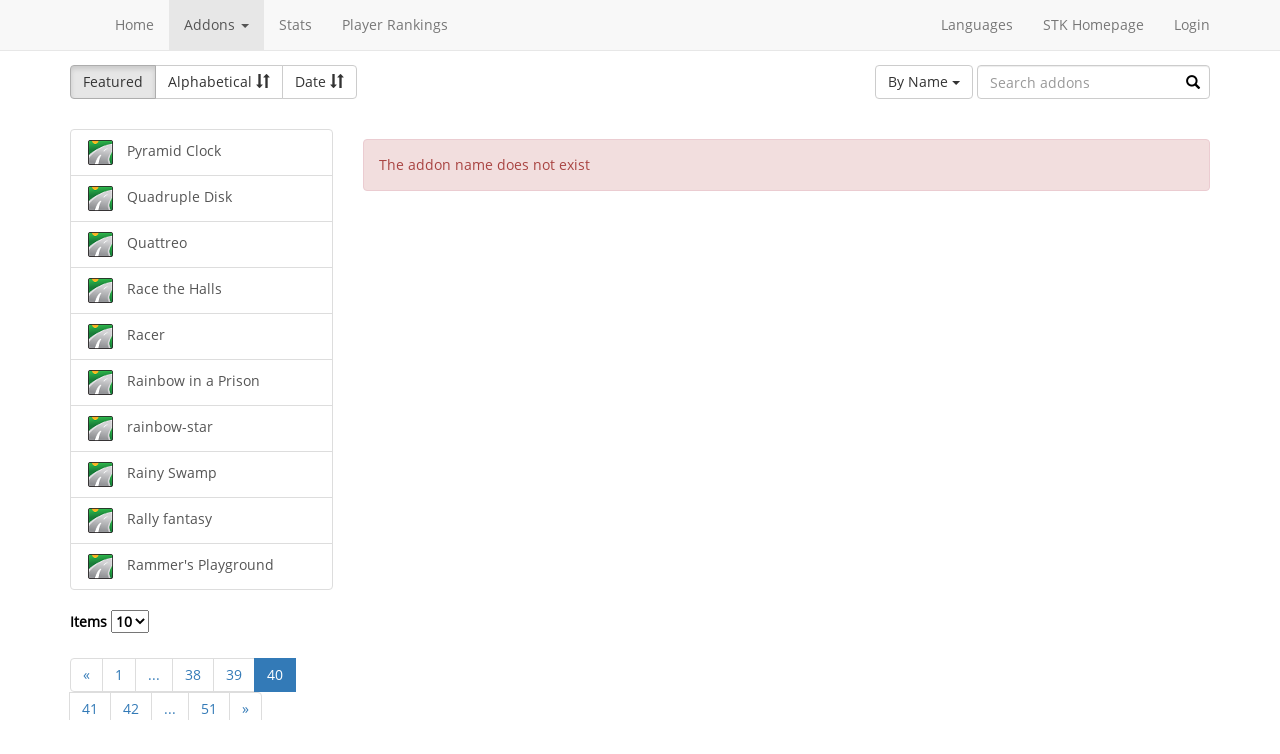

--- FILE ---
content_type: text/html; charset=utf-8
request_url: https://online.supertuxkart.net/addons.php?type=tracks&name=the-old-island_2&%3Fp=33&lang=id_ID&p=40
body_size: 2600
content:
<!DOCTYPE html><html><head> <title>Tracks - SuperTuxKart Add-ons</title> <meta charset="utf-8"> <meta http-equiv="content-language" content="id_ID"> <meta http-equiv="description" content=""> <meta http-equiv="x-ua-compatible" content="ie=edge"> <meta name="viewport" content="width=device-width, initial-scale=1"> <link rel="stylesheet" href="https://online.supertuxkart.net/assets/libs/@bower_components/bootstrap/dist/css/bootstrap.min.css"> <link rel="stylesheet" media="screen" href="https://online.supertuxkart.net/assets/css/main.css"> <link rel="stylesheet" href="https://online.supertuxkart.net/assets/libs/@bower_components/bootstrap-multiselect/dist/css/bootstrap-multiselect.css"> <link rel="shortcut icon" href="/favicon.ico"> <link rel="icon" sizes="16x16 32x32 64x64" href="/favicon.ico"> <link rel="icon" type="image/png" sizes="196x196" href="https://online.supertuxkart.net/assets/img/favicon/favicon-192.png"> <link rel="icon" type="image/png" sizes="160x160" href="https://online.supertuxkart.net/assets/img/favicon/favicon-160.png"> <link rel="icon" type="image/png" sizes="96x96" href="https://online.supertuxkart.net/assets/img/favicon/favicon-96.png"> <link rel="icon" type="image/png" sizes="64x64" href="https://online.supertuxkart.net/assets/img/favicon/favicon-64.png"> <link rel="icon" type="image/png" sizes="32x32" href="https://online.supertuxkart.net/assets/img/favicon/favicon-32.png"> <link rel="icon" type="image/png" sizes="16x16" href="https://online.supertuxkart.net/assets/img/favicon/favicon-16.png"> <link rel="apple-touch-icon" href="https://online.supertuxkart.net/assets/img/favicon/favicon-57.png"> <link rel="apple-touch-icon" sizes="114x114" href="https://online.supertuxkart.net/assets/img/favicon/favicon-114.png"> <link rel="apple-touch-icon" sizes="72x72" href="https://online.supertuxkart.net/assets/img/favicon/favicon-72.png"> <link rel="apple-touch-icon" sizes="144x144" href="https://online.supertuxkart.net/assets/img/favicon/favicon-144.png"> <link rel="apple-touch-icon" sizes="60x60" href="https://online.supertuxkart.net/assets/img/favicon/favicon-60.png"> <link rel="apple-touch-icon" sizes="120x120" href="https://online.supertuxkart.net/assets/img/favicon/favicon-120.png"> <link rel="apple-touch-icon" sizes="76x76" href="https://online.supertuxkart.net/assets/img/favicon/favicon-76.png"> <link rel="apple-touch-icon" sizes="152x152" href="https://online.supertuxkart.net/assets/img/favicon/favicon-152.png"> <link rel="apple-touch-icon" sizes="180x180" href="https://online.supertuxkart.net/assets/img/favicon/favicon-180.png"> </head><body><div id="body-wrapper"><header> <nav class="navbar navbar-default navbar-static-top navbar-fixed-top" role="navigation"> <div class="container"> <div class="navbar-header"> <button type="button" class="navbar-toggle" data-toggle="collapse" data-target="#bs-navbar-collapse-1"> <span class="sr-only">Toggle navigation</span> <span class="icon-bar"></span> <span class="icon-bar"></span> <span class="icon-bar"></span> </button> </div> <div class="collapse navbar-collapse" id="bs-navbar-collapse-1"> <p class="navbar-text navbar-left"> </p> <ul class="nav navbar-nav"> <li><a href="https://online.supertuxkart.net/index.php">Home</a></li> <li class="dropdown"> <a href="#" class="dropdown-toggle" data-toggle="dropdown" data-hover="dropdown" data-delay="500"> Addons <span class="caret"></span> </a> <ul class="dropdown-menu" role="menu"> <li><a href="https://online.supertuxkart.net/bugs/">Bugs</a></li> <li class="divider"></li> <li><a href="https://online.supertuxkart.net/addons.php?type=arenas">Arenas</a></li> <li><a href="https://online.supertuxkart.net/addons.php?type=karts">Karts</a></li> <li><a href="https://online.supertuxkart.net/addons.php?type=tracks">Tracks</a></li> </ul> </li> <li><a href="https://online.supertuxkart.net/stats/">Stats</a></li> <li><a href="https://online.supertuxkart.net/rankings.php">Player Rankings</a></li> </ul> <ul class="nav navbar-nav navbar-right"> <li id="lang-menu"><a href="#">Languages</a><ul class="menu-body"> <li class="flag"><a href="/addons.php?type=tracks&name=the-old-island_2&%3Fp=33&p=40&amp;lang=en_US" style="background-position: 0 -560px;"></a></li> <li class="flag"><a href="/addons.php?type=tracks&name=the-old-island_2&%3Fp=33&p=40&amp;lang=fr_FR" style="background-position: 0 -160px;"></a></li> <li class="flag"><a href="/addons.php?type=tracks&name=the-old-island_2&%3Fp=33&p=40&amp;lang=de_DE" style="background-position: 0 -240px;"></a></li> <li class="flag"><a href="/addons.php?type=tracks&name=the-old-island_2&%3Fp=33&p=40&amp;lang=es_ES" style="background-position: 0 -520px;"></a></li> <li class="flag"><a href="/addons.php?type=tracks&name=the-old-island_2&%3Fp=33&p=40&amp;lang=it_IT" style="background-position: 0 -360px;"></a></li> <li class="flag"><a href="/addons.php?type=tracks&name=the-old-island_2&%3Fp=33&p=40&amp;lang=nl_NL" style="background-position: 0 -400px;"></a></li> <li class="flag"><a href="/addons.php?type=tracks&name=the-old-island_2&%3Fp=33&p=40&amp;lang=ru_RU" style="background-position: 0 -480px;"></a></li> <li class="flag"><a href="/addons.php?type=tracks&name=the-old-island_2&%3Fp=33&p=40&amp;lang=zh_TW" style="background-position: 0 -120px;"></a></li> <li class="flag"><a href="/addons.php?type=tracks&name=the-old-island_2&%3Fp=33&p=40&amp;lang=pt_BR" style="background-position: 0 -40px;"></a></li> <li class="flag"><a href="/addons.php?type=tracks&name=the-old-island_2&%3Fp=33&p=40&amp;lang=ga_IE" style="background-position: 0 -320px;"></a></li> <li class="flag"><a href="/addons.php?type=tracks&name=the-old-island_2&%3Fp=33&p=40&amp;lang=gl_ES" style="background-position: 0 -200px;"></a></li> <li class="flag"><a href="/addons.php?type=tracks&name=the-old-island_2&%3Fp=33&p=40&amp;lang=id_ID" style="background-position: 0 -280px;"></a></li> <li class="flag"><a href="/addons.php?type=tracks&name=the-old-island_2&%3Fp=33&p=40&amp;lang=eu_ES" style="background-position: 0 0px;"></a></li> <li class="flag"><a href="/addons.php?type=tracks&name=the-old-island_2&%3Fp=33&p=40&amp;lang=ca_ES" style="background-position: 0 -80px;"></a></li> <li class="label"><a href="https://translations.launchpad.net/stk/stkaddons">Translate STK-Addons</a></li></ul></li> <li><a href="https://supertuxkart.net">STK Homepage</a></li> <li><a href="https://online.supertuxkart.net/login.php">Login</a></li> </ul> </div><!-- /.navbar-collapse --> </div><!-- /.container --> </nav></header><div id="content-wrapper" class="container"><div id="addon-main"> <div class="row"> <div class="col-md-12"> <div id="addon-top"> <div id="addon-sort" class="btn-group"> <button type="button" data-type="featured" class="btn btn-default active">Featured</button> <button type="button" data-type="alphabetical" data-asc="glyphicon-sort-by-alphabet" data-desc="glyphicon-sort-by-alphabet-alt" class="btn btn-default btn-sortable"> Alphabetical <span class="glyphicon glyphicon-sort"></span> </button> <button type="button" data-type="date" data-asc="glyphicon-sort-by-attributes" data-desc="glyphicon-sort-by-attributes-alt" class="btn btn-default btn-sortable"> Date <span class="glyphicon glyphicon-sort"></span> </button> </div> <form class="form-inline" role="form" id="addon-search-form"> <div class="form-group has-feedback"> <select id="addon-search-by" class="multiselect" multiple="multiple"> <option value="name" selected>By Name</option> <option value="description">By Description</option> <option value="designer">By Designer</option> </select> <input type="text" class="form-control input-md" id="addon-search-val" placeholder="Search addons"> <span class="glyphicon glyphicon-search form-control-feedback"></span> </div> </form> </div> </div> </div> <div class="row"> <div class="col-sm-3 col-md-3 left-menu" id="addon-menu"> <div class="list-group"> <a data-id="pyramid-clock" href="https://online.supertuxkart.net/addons.php?type=tracks&amp;name=pyramid-clock" class="list-group-item addon-list"> <meta itemprop="realUrl" content="https://online.supertuxkart.net/addons.php?type=tracks&amp;name=pyramid-clock"/> <img class="icon" src="https://online.supertuxkart.net/assets/img/track-icon.png" height="25" width="25"> <span>Pyramid Clock</span> </a> <a data-id="quadruple-disk" href="https://online.supertuxkart.net/addons.php?type=tracks&amp;name=quadruple-disk" class="list-group-item addon-list"> <meta itemprop="realUrl" content="https://online.supertuxkart.net/addons.php?type=tracks&amp;name=quadruple-disk"/> <img class="icon" src="https://online.supertuxkart.net/assets/img/track-icon.png" height="25" width="25"> <span>Quadruple Disk</span> </a> <a data-id="quattreo" href="https://online.supertuxkart.net/addons.php?type=tracks&amp;name=quattreo" class="list-group-item addon-list"> <meta itemprop="realUrl" content="https://online.supertuxkart.net/addons.php?type=tracks&amp;name=quattreo"/> <img class="icon" src="https://online.supertuxkart.net/assets/img/track-icon.png" height="25" width="25"> <span>Quattreo</span> </a> <a data-id="race-the-halls" href="https://online.supertuxkart.net/addons.php?type=tracks&amp;name=race-the-halls" class="list-group-item addon-list"> <meta itemprop="realUrl" content="https://online.supertuxkart.net/addons.php?type=tracks&amp;name=race-the-halls"/> <img class="icon" src="https://online.supertuxkart.net/assets/img/track-icon.png" height="25" width="25"> <span>Race the Halls</span> </a> <a data-id="racer_1" href="https://online.supertuxkart.net/addons.php?type=tracks&amp;name=racer_1" class="list-group-item addon-list"> <meta itemprop="realUrl" content="https://online.supertuxkart.net/addons.php?type=tracks&amp;name=racer_1"/> <img class="icon" src="https://online.supertuxkart.net/assets/img/track-icon.png" height="25" width="25"> <span>Racer</span> </a> <a data-id="rainbow-in-a-prison" href="https://online.supertuxkart.net/addons.php?type=tracks&amp;name=rainbow-in-a-prison" class="list-group-item addon-list"> <meta itemprop="realUrl" content="https://online.supertuxkart.net/addons.php?type=tracks&amp;name=rainbow-in-a-prison"/> <img class="icon" src="https://online.supertuxkart.net/assets/img/track-icon.png" height="25" width="25"> <span>Rainbow in a Prison</span> </a> <a data-id="rainbow-star" href="https://online.supertuxkart.net/addons.php?type=tracks&amp;name=rainbow-star" class="list-group-item addon-list"> <meta itemprop="realUrl" content="https://online.supertuxkart.net/addons.php?type=tracks&amp;name=rainbow-star"/> <img class="icon" src="https://online.supertuxkart.net/assets/img/track-icon.png" height="25" width="25"> <span>rainbow-star</span> </a> <a data-id="rainy-swamp" href="https://online.supertuxkart.net/addons.php?type=tracks&amp;name=rainy-swamp" class="list-group-item addon-list"> <meta itemprop="realUrl" content="https://online.supertuxkart.net/addons.php?type=tracks&amp;name=rainy-swamp"/> <img class="icon" src="https://online.supertuxkart.net/assets/img/track-icon.png" height="25" width="25"> <span>Rainy Swamp</span> </a> <a data-id="rally-fantasy" href="https://online.supertuxkart.net/addons.php?type=tracks&amp;name=rally-fantasy" class="list-group-item addon-list"> <meta itemprop="realUrl" content="https://online.supertuxkart.net/addons.php?type=tracks&amp;name=rally-fantasy"/> <img class="icon" src="https://online.supertuxkart.net/assets/img/track-icon.png" height="25" width="25"> <span>Rally fantasy</span> </a> <a data-id="rammer-s-playground" href="https://online.supertuxkart.net/addons.php?type=tracks&amp;name=rammer-s-playground" class="list-group-item addon-list"> <meta itemprop="realUrl" content="https://online.supertuxkart.net/addons.php?type=tracks&amp;name=rammer-s-playground"/> <img class="icon" src="https://online.supertuxkart.net/assets/img/track-icon.png" height="25" width="25"> <span>Rammer&apos;s Playground</span> </a> </div><div class="stk-pagination"> <div class="limit"> <label> Items <select name="l"> <option value="10" selected="selected">10</option><option value="25">25</option><option value="50">50</option> </select> </label> </div> <div class="buttons"> <ul class="pagination"> <li><a href="https://online.supertuxkart.net/addons.php?type=tracks&name=the-old-island_2&%3Fp=33&lang=id_ID&p=39">&laquo;</a></li> <li><a href="https://online.supertuxkart.net/addons.php?type=tracks&name=the-old-island_2&%3Fp=33&lang=id_ID&p=1">1</a></li> <li><a href="#" class="disabled">...</a></li> <li><a href="https://online.supertuxkart.net/addons.php?type=tracks&name=the-old-island_2&%3Fp=33&lang=id_ID&p=38">38</a></li> <li><a href="https://online.supertuxkart.net/addons.php?type=tracks&name=the-old-island_2&%3Fp=33&lang=id_ID&p=39">39</a></li> <li class="active"><a href="https://online.supertuxkart.net/addons.php?type=tracks&name=the-old-island_2&%3Fp=33&lang=id_ID&?p=40">40</a></li> <li><a href="https://online.supertuxkart.net/addons.php?type=tracks&name=the-old-island_2&%3Fp=33&lang=id_ID&p=41">41</a></li> <li><a href="https://online.supertuxkart.net/addons.php?type=tracks&name=the-old-island_2&%3Fp=33&lang=id_ID&p=42">42</a></li> <li><a href="#" class="disabled">...</a></li> <li><a href="https://online.supertuxkart.net/addons.php?type=tracks&name=the-old-island_2&%3Fp=33&lang=id_ID&p=51">51</a></li> <li><a href="https://online.supertuxkart.net/addons.php?type=tracks&name=the-old-island_2&%3Fp=33&lang=id_ID&p=41">&raquo;</a></li> </ul> </div></div> </div> <div class="col-sm-9 col-md-9"> <div id="addon-status"> </div> <input type="hidden" id="addon-type" value="tracks"> <div id="addon-body"> <br> <div class="alert alert-danger"> The addon name does not exist </div> </div> </div> </div></div></div><footer itemscope itemtype="http://schema.org/WPFooter"> <a href="https://online.supertuxkart.net/about.php">About</a> | <a href="https://online.supertuxkart.net/privacy.php">Privacy</a> | <a href="https://supertuxkart.net/Community" target="_blank">Contribute</a></footer></div> <script type="text/javascript">var ROOT_LOCATION = 'https://online.supertuxkart.net/', BUGS_LOCATION = 'https://online.supertuxkart.net/bugs/', JSON_LOCATION = 'https://online.supertuxkart.net/json/';</script> <script type="text/javascript" src="https://online.supertuxkart.net/assets/libs/@bower_components/jquery/dist/jquery.min.js"></script> <script type="text/javascript" src="https://online.supertuxkart.net/assets/libs/@bower_components/underscore/underscore.js"></script> <script type="text/javascript" src="https://online.supertuxkart.net/assets/libs/@bower_components/bootstrap/dist/js/bootstrap.min.js"></script> <script type="text/javascript" src="https://online.supertuxkart.net/assets/libs/@bower_components/bootstrap-hover-dropdown/bootstrap-hover-dropdown.min.js"></script> <script type="text/javascript" src="https://online.supertuxkart.net/assets/libs/@bower_components/bootstrap.notify/bootstrap-notify.min.js"></script> <script type="text/javascript" src="https://online.supertuxkart.net/assets/libs/@bower_components/bootbox/bootbox.js"></script> <script type="text/javascript" src="https://online.supertuxkart.net/assets/js/main.js"></script> <script type="text/javascript" src="https://online.supertuxkart.net/assets/js/util.js"></script> <script type="text/javascript" src="https://online.supertuxkart.net/assets/libs/@bower_components/bootstrap-multiselect/dist/js/bootstrap-multiselect.js"></script> <script type="text/javascript" src="https://online.supertuxkart.net/assets/js/addon.js"></script> </body></html>